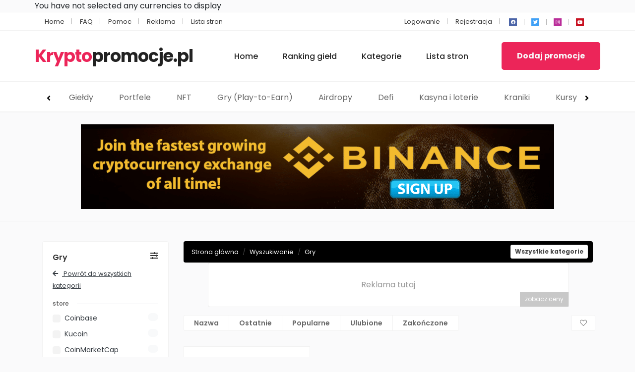

--- FILE ---
content_type: text/html; charset=UTF-8
request_url: https://kryptopromocje.pl/kategorie/gry-play-to-earn/
body_size: 14354
content:
<!DOCTYPE html>
<html xmlns="https://www.w3.org/1999/xhtml" lang="pl-PL"
	prefix="og: https://ogp.me/ns#" >
<!--[if lte IE 8 ]><html lang="en" class="ie ie8"><![endif]-->
<!--[if IE 9 ]><html lang="en" class="ie"><![endif]-->
<head>
    <meta charset="utf-8">
    <meta http-equiv="X-UA-Compatible" content="IE=edge">
    <meta name="viewport" content="width=device-width, initial-scale=1, shrink-to-fit=no">
    <!--[if IE]><meta http-equiv="X-UA-Compatible" content="IE=edge" /><![endif]-->
    
    
		<!-- All in One SEO 4.1.5.3 -->
		<title>Gry (Play-to-Earn) | Kryptopromocje.pl</title>
		<meta name="robots" content="max-image-preview:large" />
		<meta name="google-site-verification" content="google-site-verification=clzUdVNMdrN-1PUehD7Ph9nylRAzu9HeecRl5EAqzoU" />
		<link rel="canonical" href="https://kryptopromocje.pl/kategorie/gry-play-to-earn/" />
		<script type="application/ld+json" class="aioseo-schema">
			{"@context":"https:\/\/schema.org","@graph":[{"@type":"WebSite","@id":"https:\/\/kryptopromocje.pl\/#website","url":"https:\/\/kryptopromocje.pl\/","name":"Kryptopromocje.pl","inLanguage":"pl-PL","publisher":{"@id":"https:\/\/kryptopromocje.pl\/#organization"}},{"@type":"Organization","@id":"https:\/\/kryptopromocje.pl\/#organization","name":"Kryptopromocje.pl","url":"https:\/\/kryptopromocje.pl\/","sameAs":["https:\/\/www.facebook.com\/Kryptopromocje"]},{"@type":"BreadcrumbList","@id":"https:\/\/kryptopromocje.pl\/kategorie\/gry-play-to-earn\/#breadcrumblist","itemListElement":[{"@type":"ListItem","@id":"https:\/\/kryptopromocje.pl\/#listItem","position":1,"item":{"@type":"WebPage","@id":"https:\/\/kryptopromocje.pl\/","name":"Home","url":"https:\/\/kryptopromocje.pl\/"},"nextItem":"https:\/\/kryptopromocje.pl\/kategorie\/gry-play-to-earn\/#listItem"},{"@type":"ListItem","@id":"https:\/\/kryptopromocje.pl\/kategorie\/gry-play-to-earn\/#listItem","position":2,"item":{"@type":"WebPage","@id":"https:\/\/kryptopromocje.pl\/kategorie\/gry-play-to-earn\/","name":"Gry (Play-to-Earn)","url":"https:\/\/kryptopromocje.pl\/kategorie\/gry-play-to-earn\/"},"previousItem":"https:\/\/kryptopromocje.pl\/#listItem"}]},{"@type":"CollectionPage","@id":"https:\/\/kryptopromocje.pl\/kategorie\/gry-play-to-earn\/#collectionpage","url":"https:\/\/kryptopromocje.pl\/kategorie\/gry-play-to-earn\/","name":"Gry (Play-to-Earn) | Kryptopromocje.pl","inLanguage":"pl-PL","isPartOf":{"@id":"https:\/\/kryptopromocje.pl\/#website"},"breadcrumb":{"@id":"https:\/\/kryptopromocje.pl\/kategorie\/gry-play-to-earn\/#breadcrumblist"}}]}
		</script>
		<!-- All in One SEO -->

		<!-- This site uses the Google Analytics by MonsterInsights plugin v8.10.0 - Using Analytics tracking - https://www.monsterinsights.com/ -->
		<!-- Note: MonsterInsights is not currently configured on this site. The site owner needs to authenticate with Google Analytics in the MonsterInsights settings panel. -->
					<!-- No UA code set -->
				<!-- / Google Analytics by MonsterInsights -->
		<link rel='stylesheet' id='litespeed-cache-dummy-css'  href='https://kryptopromocje.pl/wp-content/plugins/litespeed-cache/assets/css/litespeed-dummy.css?ver=5.8.2' type='text/css' media='all' />
<link data-optimized="1" rel='stylesheet' id='premiumpress1-css'  href='https://kryptopromocje.pl/wp-content/litespeed/css/e2a252012ca3629ae8ff0d6c5fd065ee.css?ver=065ee' type='text/css' media='all' />
<link data-optimized="1" rel='stylesheet' id='premiumpress2-css'  href='https://kryptopromocje.pl/wp-content/litespeed/css/b3cc4a0c17d1441c391915e29822f080.css?ver=2f080' type='text/css' media='all' />
<link data-optimized="1" rel='stylesheet' id='premiumpress3-css'  href='https://kryptopromocje.pl/wp-content/litespeed/css/2aded766aab228aa84c9ac36530be560.css?ver=be560' type='text/css' media='all' />
<link data-optimized="1" rel='stylesheet' id='premiumpress4-css'  href='https://kryptopromocje.pl/wp-content/litespeed/css/47b9c637bb1f3276fd654e3cd5937115.css?ver=37115' type='text/css' media='all' />
<link data-optimized="1" rel='stylesheet' id='premiumpress5-css'  href='https://kryptopromocje.pl/wp-content/litespeed/css/867bbd14571b7f9a8c7295372af6b3b3.css?ver=6b3b3' type='text/css' media='all' />
<link data-optimized="1" rel='stylesheet' id='premiumpress6-css'  href='https://kryptopromocje.pl/wp-content/litespeed/css/a63550400a605a3ddf7de1cb3360c1fe.css?ver=0c1fe' type='text/css' media='all' />
<link data-optimized="1" rel='stylesheet' id='premiumpress7-css'  href='https://kryptopromocje.pl/wp-content/litespeed/css/94e29cd5befb70fffd7d0195d7451df8.css?ver=51df8' type='text/css' media='all' />
<link data-optimized="1" rel='stylesheet' id='wp-block-library-css'  href='https://kryptopromocje.pl/wp-content/litespeed/css/90aa93120f7b57b7fed7b5a75d26c7fa.css?ver=1503d' type='text/css' media='all' />
<script src="https://kryptopromocje.pl/wp-includes/js/jquery/jquery.min.js?ver=3.6.0" id="jquery-core-js"></script>
<script src="https://premiumpress1067.b-cdn.net/js/js.bootstrap.js?ver=10.7.2" id="premiumpress1-js"></script>
<script src="https://premiumpress1067.b-cdn.net/js/js.plugins.js?ver=10.7.2" id="premiumpress2-js"></script>
<script src="https://premiumpress1067.b-cdn.net/js/js.plugins-popups.js?ver=10.7.2" id="premiumpress3-js"></script>
<script src="https://premiumpress1067.b-cdn.net/js/js.plugins-typeahead.js?ver=10.7.2" id="premiumpress4-js"></script>
<script src="https://premiumpress1067.b-cdn.net/js/js.plugins-rating.js?ver=10.7.2" id="premiumpress5-js"></script>
<script src="https://premiumpress1067.b-cdn.net/js/js.plugins-currency.js?ver=10.7.2" id="premiumpress6-js"></script>
<script src="https://premiumpress1067.b-cdn.net/js/js.plugins-countdown.js?ver=10.7.2" id="premiumpress7-js"></script>
<script src="https://premiumpress1067.b-cdn.net/js/js.custom.js?ver=10.7.2" id="premiumpress8-js"></script>
<script src="https://premiumpress1067.b-cdn.net/js/js.search.js?ver=10.7.2" id="premiumpress9-js"></script>
    
    <style>.bg-primary,.bg-primary:hover,.bg-primary:focus,a.bg-primary:focus,a.bg-primary:hover,button.bg-primary:focus,button.bg-primary:hover,.badge-primary{background:#000000!important}.btn-primary,.btn-primary:hover{color:#fff;background-color:#000000!important;border-color:#000000!important}.text-primary,.filters_col .distance span{color:#000000!important}.btn-outline-primary{color:#000000!important;border-color:#000000!important}.btn-outline-primary:hover{background:none!important}.text-primary a{color:#000000!important}.bg-secondary,.bg-secondary:hover,.bg-secondary:focus,a.bg-secondary:focus,a.bg-secondary:hover,button.bg-secondary:focus,button.bg-secondary:hover,.irs-bar{background-color:#EC2559!important}.btn-secondary,.btn-secondary:hover,.btn-secondary:focus{color:#fff;background-color:#EC2559!important;border-color:#EC2559!important}.text-secondary{color:#EC2559!important}.text-secondary a{color:#EC2559!important}.btn-outline-secondary{color:#EC2559!important;border-color:#EC2559!important}.btn-outline-secondary:hover{background:none!important}.custom-control-input:checked~.custom-control-label::before,.filter_sortby a.active{color:#fff;border-color:#EC2559!important;background-color:#EC2559!important}@media (max-width:800px){body:not(.theme-vt).single .ppt-tabs-listing{display:inline!important}}</style>	<meta name="mylead-verification" content="737b7368274175468876c4f81dc2a68f">
	<meta name="google-adsense-account" content="ca-pub-8526238671350461">
	<script async src="https://pagead2.googlesyndication.com/pagead/js/adsbygoogle.js?client=ca-pub-8526238671350461"
     crossorigin="anonymous"></script>

</head>
<body class="archive tax-listing term-gry-play-to-earn term-143 body-hide-footer search theme-cp innerpage elementor-default elementor-kit-53">

<div id="wrapper" >

<div id="sidebar-wrapper" style="display:none;"></div>

<main id="page-content-wrapper" class="with-mobilemenu">

		<div data-elementor-type="page" data-elementor-id="124" class="elementor elementor-124" data-elementor-settings="[]">
							<div class="elementor-section-wrap">
							<section class="elementor-section elementor-top-section elementor-element elementor-element-a3b25ca elementor-section-boxed elementor-section-height-default elementor-section-height-default" data-id="a3b25ca" data-element_type="section">
						<div class="elementor-container elementor-column-gap-default">
					<div class="elementor-column elementor-col-100 elementor-top-column elementor-element elementor-element-d71ac41" data-id="d71ac41" data-element_type="column">
			<div class="elementor-widget-wrap elementor-element-populated">
								<div class="elementor-element elementor-element-f521937 elementor-widget__width-inherit elementor-widget elementor-widget-shortcode" data-id="f521937" data-element_type="widget" data-widget_type="shortcode.default">
				<div class="elementor-widget-container">
					<div class="elementor-shortcode">You have not selected any currencies to display<!-- Cryptocurrency Widget ID: 169 !--></div>
				</div>
				</div>
					</div>
		</div>
							</div>
		</section>
				<section class="elementor-section elementor-top-section elementor-element elementor-element-128b2f15 elementor-section-full_width elementor-section-height-default elementor-section-height-default" data-id="128b2f15" data-element_type="section">
						<div class="elementor-container elementor-column-gap-default">
					<div class="elementor-column elementor-col-100 elementor-inner-column elementor-element elementor-element-11328152" data-id="11328152" data-element_type="column">
			<div class="elementor-widget-wrap elementor-element-populated">
								<div class="elementor-element elementor-element-7d8cfbda elementor-widget elementor-widget-new-hero" data-id="7d8cfbda" data-element_type="widget" data-widget_type="new-hero.default">
				<div class="elementor-widget-container">
			<style>.bg-primary,.bg-primary:hover,.bg-primary:focus,a.bg-primary:focus,a.bg-primary:hover,button.bg-primary:focus,button.bg-primary:hover,.badge-primary{background:#000000!important}.btn-primary,.btn-primary:hover{color:#fff;background-color:#000000!important;border-color:#000000!important}.text-primary,.filters_col .distance span{color:#000000!important}.btn-outline-primary{color:#000000!important;border-color:#000000!important}.btn-outline-primary:hover{background:none!important}.text-primary a{color:#000000!important}.bg-secondary,.bg-secondary:hover,.bg-secondary:focus,a.bg-secondary:focus,a.bg-secondary:hover,button.bg-secondary:focus,button.bg-secondary:hover,.irs-bar{background-color:#EC2559!important}.btn-secondary,.btn-secondary:hover,.btn-secondary:focus{color:#fff;background-color:#EC2559!important;border-color:#EC2559!important}.text-secondary{color:#EC2559!important}.text-secondary a{color:#EC2559!important}.btn-outline-secondary{color:#EC2559!important;border-color:#EC2559!important}.btn-outline-secondary:hover{background:none!important}.custom-control-input:checked~.custom-control-label::before,.filter_sortby a.active{color:#fff;border-color:#EC2559!important;background-color:#EC2559!important}@media (max-width:800px){body:not(.theme-vt).single .ppt-tabs-listing{display:inline!important}}.bg-primary,.bg-primary:hover,.bg-primary:focus,a.bg-primary:focus,a.bg-primary:hover,button.bg-primary:focus,button.bg-primary:hover,.badge-primary{background:#000000!important}.btn-primary,.btn-primary:hover{color:#fff;background-color:#000000!important;border-color:#000000!important}.text-primary,.filters_col .distance span{color:#000000!important}.btn-outline-primary{color:#000000!important;border-color:#000000!important}.btn-outline-primary:hover{background:none!important}.text-primary a{color:#000000!important}.bg-secondary,.bg-secondary:hover,.bg-secondary:focus,a.bg-secondary:focus,a.bg-secondary:hover,button.bg-secondary:focus,button.bg-secondary:hover,.irs-bar{background-color:#EC2559!important}.btn-secondary,.btn-secondary:hover,.btn-secondary:focus{color:#fff;background-color:#EC2559!important;border-color:#EC2559!important}.text-secondary{color:#EC2559!important}.text-secondary a{color:#EC2559!important}.btn-outline-secondary{color:#EC2559!important;border-color:#EC2559!important}.btn-outline-secondary:hover{background:none!important}.custom-control-input:checked~.custom-control-label::before,.filter_sortby a.active{color:#fff;border-color:#EC2559!important;background-color:#EC2559!important}</style><style>.elementor_mainmenu .nav-item a{text-transform:unset!important;text-decoration:unset!important;font-size:unset!important}#main-category-wrap #navMenu{position:relative}#main-category-wrap #navMenu #navMenu-wrapper{overflow:hidden;height:60px}#main-category-wrap #navMenu #navMenu-wrapper.addon{padding:0 30px}#main-category-wrap #cat-items{margin:0;padding:0;list-style:none;white-space:nowrap;overflow-x:hidden;-webkit-overflow-scrolling:touch}#main-category-wrap #navMenu ul li{display:inline-block;margin:20px 24px}#main-category-wrap #navMenu ul li a{color:#666}#main-category-wrap #navMenu ul li a:hover{color:#000;font-weight:600}#main-category-wrap .navMenu-paddle-left,#main-category-wrap .navMenu-paddle-right{cursor:pointer;border:none;position:absolute;top:20px;background-color:#fff0;width:25px;height:25px;margin-left:auto;margin-right:auto}#main-category-wrap .slick-prev,.navMenu-paddle-left{left:0}#main-category-wrap .slick-next,.navMenu-paddle-right{right:0}.bg-dark #main-category-wrap #navMenu ul li a,.bg-dark #main-category-wrap .navMenu-paddles button{color:#fff}.bg-light #main-category-wrap #navMenu ul li a,.bg-light #main-category-wrap .navMenu-paddles button{color:#333}</style>
<header class="elementor_header header18 logo-lg bg-white border-top border-bottom">
   
<nav class="elementor_topmenu d-none d-md-block bg-white text-dark border-bottom text-light">
  <div class="container"> 
  
    <div class="row">
      <div class="col-md-6 pr-0"> <ul id="menu-top-links-en_us" class="clearfix mb-0 seperator list-inline mb-0"><li itemscope="itemscope" itemtype="https://www.schema.org/SiteNavigationElement" id="list-inline-item-84" class="list-inline-item list-inline-item-type-custom list-inline-item-object-custom list-inline-item-home list-inline-item-84 nav-item"><a title="Home" href="https://kryptopromocje.pl/" class="nav-link">Home</a></li>
<li itemscope="itemscope" itemtype="https://www.schema.org/SiteNavigationElement" id="list-inline-item-85" class="list-inline-item list-inline-item-type-post_type list-inline-item-object-page list-inline-item-85 nav-item"><a title="FAQ" href="https://kryptopromocje.pl/faq/" class="nav-link">FAQ</a></li>
<li itemscope="itemscope" itemtype="https://www.schema.org/SiteNavigationElement" id="list-inline-item-86" class="list-inline-item list-inline-item-type-post_type list-inline-item-object-page list-inline-item-86 nav-item"><a title="Pomoc" href="https://kryptopromocje.pl/pomoc/" class="nav-link">Pomoc</a></li>
<li itemscope="itemscope" itemtype="https://www.schema.org/SiteNavigationElement" id="list-inline-item-413" class="list-inline-item list-inline-item-type-post_type list-inline-item-object-page list-inline-item-413 nav-item"><a title="Reklama" href="https://kryptopromocje.pl/reklama/" class="nav-link">Reklama</a></li>
<li itemscope="itemscope" itemtype="https://www.schema.org/SiteNavigationElement" id="list-inline-item-87" class="list-inline-item list-inline-item-type-post_type list-inline-item-object-page list-inline-item-87 nav-item"><a title="Lista stron" href="https://kryptopromocje.pl/lista-stron/" class="nav-link">Lista stron</a></li>
</ul> </div>
      <div class="col d-none d-md-block">
        <ul class="list-inline p-0 mb-0 float-right seperator">
        
               
           
                    <li class="list-inline-item">
          <a href="javascript:void(0);" onclick="processLogin();"> Logowanie</a>         
           </li>
                     <li class="list-inline-item">
          <a href="https://kryptopromocje.pl/wp-login.php?action=register"> Rejestracja</a>         
           </li>
                      
                    
          
                    <li class="list-inline-item px-0">
          
          <div class="ppt-icons-social  _style2 size-xs ">
                <ul>
               
                                 <li class="facebook">
                 <a href="#" title="facebook" class="icon-facebook" rel="nofollow" target="_blank">
                 
                 <i class="fab fa-facebook"></i>
                 
                                  
                 </a></li>
                                 <li class="twitter">
                 <a href="#" title="twitter" class="icon-twitter" rel="nofollow" target="_blank">
                 
                 <i class="fab fa-twitter"></i>
                 
                                  
                 </a></li>
                                 <li class="instagram">
                 <a href="#" title="instagram" class="icon-instagram" rel="nofollow" target="_blank">
                 
                 <i class="fab fa-instagram"></i>
                 
                                  
                 </a></li>
                                 <li class="youtube">
                 <a href="#" title="youtube" class="icon-youtube" rel="nofollow" target="_blank">
                 
                 <i class="fab fa-youtube"></i>
                 
                                  
                 </a></li>
                                </ul> 
                </div>
                           
          </li>
        </ul>
      </div>
    </div>
  </div>
</nav>
  <nav class="elementor_mainmenu navbar navbar-light navbar-expand-lg">
    <div class="container px-0">
    
    <a class="navbar-brand" href="https://kryptopromocje.pl">
	 <div class='textlogo navbar-brand-light'><span class='text-secondary font-weight-bold'>Krypto</span>promocje.pl</div>	 <div class='textlogo navbar-brand-dark'><span class='text-secondary font-weight-bold'>Krypto</span>promocje.pl</div>     </a>
     
      <div class="collapse navbar-collapse main-menu justify-content-end" id="header1_buttonmenubar">
	  <ul id="menu-main-navigation-en" class="navbar-nav"><li itemscope="itemscope" itemtype="https://www.schema.org/SiteNavigationElement" id="menu-item-64" class="menu-item menu-item-type-custom menu-item-object-custom menu-item-home menu-item-64 nav-item"><a title="Home" href="https://kryptopromocje.pl/" class="nav-link">Home</a></li>
<li itemscope="itemscope" itemtype="https://www.schema.org/SiteNavigationElement" id="menu-item-616" class="menu-item menu-item-type-post_type menu-item-object-page menu-item-616 nav-item"><a title="Ranking giełd" href="https://kryptopromocje.pl/ranking-gield-kryptowalut/" class="nav-link">Ranking giełd</a></li>
<li itemscope="itemscope" itemtype="https://www.schema.org/SiteNavigationElement" id="menu-item-67" class="menu-item menu-item-type-post_type menu-item-object-page menu-item-67 nav-item"><a title="Kategorie" href="https://kryptopromocje.pl/kategorie/" class="nav-link">Kategorie</a></li>
<li itemscope="itemscope" itemtype="https://www.schema.org/SiteNavigationElement" id="menu-item-412" class="menu-item menu-item-type-post_type menu-item-object-page menu-item-412 nav-item"><a title="Lista stron" href="https://kryptopromocje.pl/lista-stron/" class="nav-link">Lista stron</a></li>
</ul>      </div>
      
	        <div class="align-items-center">
        
<ul class="list-inline mb-0 small-list">
  <li class="list-inline-item ">
    <button class="navbar-toggler menu-toggle tm border-0"><span class="fal fa-bars">&nbsp;</span></button>
  </li>
  <li class="list-inline-item hide-mobile mr-0 pr-0">
    	<a href="https://kryptopromocje.pl/dodaj-promocje/" class="btn btn-ppt font-weight-bold font- btn-lg btn-secondary text-light mt-0  ">

        
	<span data-elementor-setting-key="btn_txt" 
            data-elementor-inline-editing-toolbar="none" 
            class="elementor-inline-editing">Dodaj promocje</span>
   
    
    </a>
      </li>
</ul>
      </div>
            
    </div>
  </nav>
  
<div class=" border-top hide-mobile">

<div class="container px-0">

<div id="main-category-wrap">
    <div id="navMenu">
      <div id="navMenu-wrapper">
        <ul id="cat-items">
          <div id="menuSelector"></div>	<li class="cat-item cat-item-140"><a href="https://kryptopromocje.pl/kategorie/gieldy/">Giełdy</a>
</li>
	<li class="cat-item cat-item-141"><a href="https://kryptopromocje.pl/kategorie/portfele/">Portfele</a>
</li>
	<li class="cat-item cat-item-142"><a href="https://kryptopromocje.pl/kategorie/nft/">NFT</a>
</li>
	<li class="cat-item cat-item-143 current-cat"><a aria-current="page" href="https://kryptopromocje.pl/kategorie/gry-play-to-earn/">Gry (Play-to-Earn)</a>
</li>
	<li class="cat-item cat-item-144"><a href="https://kryptopromocje.pl/kategorie/airdropy/">Airdropy</a>
</li>
	<li class="cat-item cat-item-145"><a href="https://kryptopromocje.pl/kategorie/defi/">Defi</a>
</li>
	<li class="cat-item cat-item-146"><a href="https://kryptopromocje.pl/kategorie/kasyna-i-loterie/">Kasyna i loterie</a>
</li>
	<li class="cat-item cat-item-147"><a href="https://kryptopromocje.pl/kategorie/kraniki/">Kraniki</a>
</li>
	<li class="cat-item cat-item-148"><a href="https://kryptopromocje.pl/kategorie/kursy-i-szkolenia/">Kursy i szkolenia</a>
</li>
	<li class="cat-item cat-item-149"><a href="https://kryptopromocje.pl/kategorie/uslugi/">Usługi</a>
</li>
	<li class="cat-item cat-item-176"><a href="https://kryptopromocje.pl/kategorie/serwisy/">Serwisy</a>
</li>
	<li class="cat-item cat-item-177"><a href="https://kryptopromocje.pl/kategorie/inne/">Inne</a>
</li>
</ul>
        <div class="navMenu-paddles">
          <button class="navMenu-paddle-left i fa fa-angle-left"> </button>
          <button class="navMenu-paddle-right fa fa-angle-right"> </button>
        </div>
      </div>
    </div>
</div>

</div>

</div>
  
  
</header>

<script>
jQuery(function() {
  var items = jQuery('#cat-items').width(); 
  
  jQuery('#main-category-wrap').addClass('container py-0');
  
   if( jQuery("#cat-items li").length > 5){
   
   jQuery('#navMenu-wrapper').addClass('addon');
  
  }else{
  jQuery('.navMenu-paddles').hide();
  }
  
  var itemSelected = document.getElementsByClassName('cat-item');
  navPointerScroll(jQuery(itemSelected));
  
  jQuery("#cat-items").scrollLeft(200).delay(200).animate({
    scrollLeft: "-=200"
  }, 2000, "easeOutQuad");
 
	jQuery('.navMenu-paddle-right').click(function () {
		jQuery("#cat-items").animate({
			scrollLeft: '+='+items
		});
	});
	jQuery('.navMenu-paddle-left').click(function () {
		jQuery( "#cat-items" ).animate({
			scrollLeft: "-="+items
		});
	});

  if(!/Android|webOS|iPhone|iPad|iPod|BlackBerry|IEMobile|Opera Mini/i.test(navigator.userAgent) ) {
    var scrolling = false;

    jQuery(".navMenu-paddle-right").bind("mouseover", function(event) {
        scrolling = true;
        scrollContent("right");
    }).bind("mouseout", function(event) {
        scrolling = false;
    });

    jQuery(".navMenu-paddle-left").bind("mouseover", function(event) {
        scrolling = true;
        scrollContent("left");
    }).bind("mouseout", function(event) {
        scrolling = false;
    });

    function scrollContent(direction) {
        var amount = (direction === "left" ? "-=3px" : "+=3px");
        jQuery("#cat-items").animate({
            scrollLeft: amount
        }, 1, function() {
            if (scrolling) {
                scrollContent(direction);
            }
        });
    }
  }
  
  

});

function navPointerScroll(ele) {

	var parentScroll = jQuery("#cat-items").scrollLeft();
	var offset = (jQuery(ele).offset().left - jQuery('#cat-items').offset().left);
	var totalelement = offset + jQuery(ele).outerWidth()/2;

	var rt = ((jQuery(ele).offset().left) - (jQuery('#navMenu-wrapper').offset().left) + (jQuery(ele).outerWidth())/2);
	jQuery('#menuSelector').animate({
		left: totalelement + parentScroll
	})
}
</script>

		</div>
				</div>
					</div>
		</div>
							</div>
		</section>
						</div>
					</div>
		                            <div class="py-4 text-center border-top border-bottom">
                            <div class='sellspace-live'><a href="https://kryptopromocje.pl/outbanner/133/">
					<img src="https://kryptopromocje.pl/wp-content/uploads/binance-banner.png" alt="banner" class="sellspace img-fluid" />
					</a></div>                            </div>
                                

<section class="section-40">

  <div class="container">
  
    <div class="row">
     
            
      <div class="col-md-12 col-lg-3" id="filters-extra">
      
        

<div class="filters_col filters_sidebar rounded ppt-forms">

    
   <div class="filter-top mb-2">
 Gry <i class="fa fa-sliders-h float-right"></i> </div>
  
<div class="clearfix"></div>

  
<div class="mb-2"> <a href="https://kryptopromocje.pl/?s=" class="text-dark small"><u> <i class="fa fa-arrow-left mr-2"></i> Powrót do wszystkich kategorii</u></a> </div>

<div class="card card-filter">
  <div class="card-body"> <a href="javascript:void(0)" onclick="jQuery('#collapse_tax-store').toggle();">
   
<div class="block-header">
<h5 class="block-header__title">store</h5>
<div class="block-header__divider"></div> 
</div>   
    
    
    </a>
    <div class="filter-content collapse" id="collapse_tax-store">
      <div class="filter_maxheight max_height_store" style="max-height:160px; overflow:hidden;">
                          
         
        <label class="custom-control custom-checkbox f-store-150">
        <input type="checkbox"  


value="150" name="catid[]" class="custom-control-input customfilter" data-type="checkbox" onclick="_filter_update()" data-key="taxonomy" data-value="store-150">
        <div class="custom-control-label addcount" data-countkey="store-150">
         
         
                   <a href="https://kryptopromocje.pl/strona/coinbase/" class="text-dark">
   		          
          Coinbase                 </a>
                  
        </div>
        </label>
                  
         
        <label class="custom-control custom-checkbox f-store-166">
        <input type="checkbox"  


value="166" name="catid[]" class="custom-control-input customfilter" data-type="checkbox" onclick="_filter_update()" data-key="taxonomy" data-value="store-166">
        <div class="custom-control-label addcount" data-countkey="store-166">
         
         
                   <a href="https://kryptopromocje.pl/strona/kucoin/" class="text-dark">
   		          
          Kucoin                 </a>
                  
        </div>
        </label>
                  
         
        <label class="custom-control custom-checkbox f-store-173">
        <input type="checkbox"  


value="173" name="catid[]" class="custom-control-input customfilter" data-type="checkbox" onclick="_filter_update()" data-key="taxonomy" data-value="store-173">
        <div class="custom-control-label addcount" data-countkey="store-173">
         
         
                   <a href="https://kryptopromocje.pl/strona/coinmarketcap/" class="text-dark">
   		          
          CoinMarketCap                 </a>
                  
        </div>
        </label>
                  
         
        <label class="custom-control custom-checkbox f-store-178">
        <input type="checkbox"  


value="178" name="catid[]" class="custom-control-input customfilter" data-type="checkbox" onclick="_filter_update()" data-key="taxonomy" data-value="store-178">
        <div class="custom-control-label addcount" data-countkey="store-178">
         
         
                   <a href="https://kryptopromocje.pl/strona/bybit/" class="text-dark">
   		          
          Bybit                 </a>
                  
        </div>
        </label>
                  
         
        <label class="custom-control custom-checkbox f-store-182">
        <input type="checkbox"  


value="182" name="catid[]" class="custom-control-input customfilter" data-type="checkbox" onclick="_filter_update()" data-key="taxonomy" data-value="store-182">
        <div class="custom-control-label addcount" data-countkey="store-182">
         
         
                   <a href="https://kryptopromocje.pl/strona/ledger/" class="text-dark">
   		          
          Ledger                 </a>
                  
        </div>
        </label>
                  
         
        <label class="custom-control custom-checkbox f-store-189">
        <input type="checkbox"  


value="189" name="catid[]" class="custom-control-input customfilter" data-type="checkbox" onclick="_filter_update()" data-key="taxonomy" data-value="store-189">
        <div class="custom-control-label addcount" data-countkey="store-189">
         
         
                   <a href="https://kryptopromocje.pl/strona/cointiply/" class="text-dark">
   		          
          Cointiply                 </a>
                  
        </div>
        </label>
                  
         
        <label class="custom-control custom-checkbox f-store-193">
        <input type="checkbox"  


value="193" name="catid[]" class="custom-control-input customfilter" data-type="checkbox" onclick="_filter_update()" data-key="taxonomy" data-value="store-193">
        <div class="custom-control-label addcount" data-countkey="store-193">
         
         
                   <a href="https://kryptopromocje.pl/strona/binance/" class="text-dark">
   		          
          Binance                 </a>
                  
        </div>
        </label>
                  
         
        <label class="custom-control custom-checkbox f-store-199">
        <input type="checkbox"  


value="199" name="catid[]" class="custom-control-input customfilter" data-type="checkbox" onclick="_filter_update()" data-key="taxonomy" data-value="store-199">
        <div class="custom-control-label addcount" data-countkey="store-199">
         
         
                   <a href="https://kryptopromocje.pl/strona/stormgain/" class="text-dark">
   		          
          Stormgain                 </a>
                  
        </div>
        </label>
                  
         
        <label class="custom-control custom-checkbox f-store-205">
        <input type="checkbox"  


value="205" name="catid[]" class="custom-control-input customfilter" data-type="checkbox" onclick="_filter_update()" data-key="taxonomy" data-value="store-205">
        <div class="custom-control-label addcount" data-countkey="store-205">
         
         
                   <a href="https://kryptopromocje.pl/strona/crypto-com/" class="text-dark">
   		          
          Crypto.com                 </a>
                  
        </div>
        </label>
                  
         
        <label class="custom-control custom-checkbox f-store-208">
        <input type="checkbox"  


value="208" name="catid[]" class="custom-control-input customfilter" data-type="checkbox" onclick="_filter_update()" data-key="taxonomy" data-value="store-208">
        <div class="custom-control-label addcount" data-countkey="store-208">
         
         
                   <a href="https://kryptopromocje.pl/strona/splinterlands/" class="text-dark">
   		          
          Splinterlands                 </a>
                  
        </div>
        </label>
                  
         
        <label class="custom-control custom-checkbox f-store-213">
        <input type="checkbox"  


value="213" name="catid[]" class="custom-control-input customfilter" data-type="checkbox" onclick="_filter_update()" data-key="taxonomy" data-value="store-213">
        <div class="custom-control-label addcount" data-countkey="store-213">
         
         
                   <a href="https://kryptopromocje.pl/strona/enjin-wallet/" class="text-dark">
   		          
          Enjin Wallet                 </a>
                  
        </div>
        </label>
                  
         
        <label class="custom-control custom-checkbox f-store-218">
        <input type="checkbox"  


value="218" name="catid[]" class="custom-control-input customfilter" data-type="checkbox" onclick="_filter_update()" data-key="taxonomy" data-value="store-218">
        <div class="custom-control-label addcount" data-countkey="store-218">
         
         
                   <a href="https://kryptopromocje.pl/strona/betfury-io/" class="text-dark">
   		          
          BetFury.io                 </a>
                  
        </div>
        </label>
                  
         
        <label class="custom-control custom-checkbox f-store-253">
        <input type="checkbox"  


value="253" name="catid[]" class="custom-control-input customfilter" data-type="checkbox" onclick="_filter_update()" data-key="taxonomy" data-value="store-253">
        <div class="custom-control-label addcount" data-countkey="store-253">
         
         
                   <a href="https://kryptopromocje.pl/strona/coinmerce-io/" class="text-dark">
   		          
          Coinmerce.io                 </a>
                  
        </div>
        </label>
                  
         
        <label class="custom-control custom-checkbox f-store-254">
        <input type="checkbox"  


value="254" name="catid[]" class="custom-control-input customfilter" data-type="checkbox" onclick="_filter_update()" data-key="taxonomy" data-value="store-254">
        <div class="custom-control-label addcount" data-countkey="store-254">
         
         
                   <a href="https://kryptopromocje.pl/strona/zondacrypto/" class="text-dark">
   		          
          Zondacrypto                 </a>
                  
        </div>
        </label>
                  
         
        <label class="custom-control custom-checkbox f-store-266">
        <input type="checkbox"  


value="266" name="catid[]" class="custom-control-input customfilter" data-type="checkbox" onclick="_filter_update()" data-key="taxonomy" data-value="store-266">
        <div class="custom-control-label addcount" data-countkey="store-266">
         
         
                   <a href="https://kryptopromocje.pl/strona/revolut/" class="text-dark">
   		          
          Revolut                 </a>
                  
        </div>
        </label>
                      </div>
            <div class="mt-3">
              
        <a href="https://kryptopromocje.pl/lista-stron/" class="text-primary"><u><span class="small showmoreless">Pokaż więcej</span></u></a>
        
		      </div>
          </div>
  </div>
</div>
<script>

function SetMaxHeightstore(div){
	
	if(jQuery('.store_hset').length > 0){
	
		jQuery('.max_height_store').removeClass('store_hset');
		
		 jQuery(div).css('max-height', '180px'); 
		 
		 jQuery('#collapse_tax-store .showmoreless').html("Pokaż więcej");
	
	}else{	
	
		jQuery('.max_height_store').addClass('store_hset');
		
		jQuery(div).css('max-height', '100%');  
		
		jQuery('#collapse_tax-store .showmoreless').html("pokaż mniej");
	}
 

}
</script>

<div class="card card-filter">
  <div class="card-body">
  
  <a href="javascript:void(0)" onclick="jQuery('#collapse_keyword').toggle();">
     
<div class="block-header">
<h5 class="block-header__title">Słowo kluczowe</h5>
<div class="block-header__divider"></div> 
</div> 
    
    
    </a>
    <div class="filter-content collapse" id="collapse_keyword">
      <div class="position-relative">
        <input type="text" class="form-control customfilter typeahead" name="keyword" id="keyword" data-type="text" onchange="_filter_update()"  data-key="keyword" autocomplete="off"  placeholder="Słowo kluczowe.." value="">
       	        <button class="btn iconbit" type="button" onclick="_filter_update()" ><i class="fal fa-search"></i></button>
              </div>
    </div>
  </div>
</div>
<div class="card card-filter hide-mobile">
  <div class="card-body"> <a href="#" data-toggle="collapse" data-target="#collapse_showonly" aria-expanded="true">
    
<div class="block-header">
<h5 class="block-header__title">Zobacz tylko</h5>
<div class="block-header__divider"></div> 
</div>   
   
   
    </a>
    <div class="filter-content collapse" id="collapse_showonly">
    
    
    
            
      
            
      <label class="custom-control custom-checkbox">
      <input type="checkbox"  class="custom-control-input customfilter"  data-type="checkbox" data-key="featured" data-value="1" onclick="_filter_update()">
      <span class="custom-control-label"></span> 
	  
	  
	     
      Wyróżnione           
      </label>
      
            
      
           <label class="custom-control custom-checkbox">
      <input type="checkbox"  class="custom-control-input customfilter"  data-type="checkbox" data-key="sponsored" data-value="1" onclick="_filter_update()">
      <span class="custom-control-label"></span> 
	  
	  Polecamy     
      </label>
            


      




<label class="custom-control custom-checkbox">
      <input type="checkbox" class="custom-control-input customfilter" data-type="checkbox"   data-key="verified" data-value="1" onclick="_filter_update()" onChange="addnewfilter('1','verified');">
      <span class="custom-control-label"></span> Zweryfikowany </label>



      
      
  


    
      
      
      
	   
    </div>
  </div>
</div>

<div id="savedsearcheshere"></div>

<script> 
	jQuery(document).ready(function(){ 
		savesearch_get();
	});
</script>




</div><!-- end sidebar -->



<div class="hide-mobile">
<div class="blank-widget"><form role="search" method="get" action="https://kryptopromocje.pl/" class="wp-block-search__button-outside wp-block-search__text-button wp-block-search"><label for="wp-block-search__input-1" class="wp-block-search__label">Szukaj</label><div class="wp-block-search__inside-wrapper"><input type="search" id="wp-block-search__input-1" class="wp-block-search__input" name="s" value="" placeholder=""  required /><button type="submit" class="wp-block-search__button ">Szukaj</button></div></form></div><div class="blank-widget"><div class="wp-block-group"><div class="wp-block-group__inner-container"><h2>Ostatnie wpisy</h2><ul class="wp-block-latest-posts__list wp-block-latest-posts"></ul></div></div></div><div class="blank-widget"><div class="wp-block-group"><div class="wp-block-group__inner-container"><h2>Najnowsze komentarze</h2><div class="no-comments wp-block-latest-comments">Brak komentarzy do wyświetlenia.</div></div></div></div></div><!-- end hide mobile -->        
      </div>
      
       
      
      <div class="col-md-12 col-lg-9">
      
        <div class="row px-0">  
          
          <div class="col-12"> 
            
            
<input type="hidden" name="taxonomy"  class="customfilter" data-type="text" data-key="taxonomy" value="listing-143" >


 
<div class="position-relative breadcrumbar">
<nav aria-label="breadcrumb " class="first d-md-flex ">

  
    <a href="https://kryptopromocje.pl/kategorie/" class="btn btn-sm btn-system position-absolute hide-mobile shadow-sm font-weight-bold" style="top:7px; right:10px;"> Wszystkie kategorie </a>
    
     
    
    
	<ol class="ppt-category-nav breadcrumb bg-primary link-light small first-1 mb-4 w-100">
    
    <li class="breadcrumb-item"><a class="text-dark" href="https://kryptopromocje.pl"><span>Strona główna</span></a> </li>
 <li class="breadcrumb-item"><a class="text-dark" href="https://kryptopromocje.pl/?s="><span>Wyszukiwanie</span></a> </li>
 
   <li class="breadcrumb-item"><a class="text-dark" href="https://kryptopromocje.pl/kategorie/gry-play-to-earn/"><span>Gry</span></a> </li>
  
     
    
 </ol>
 </nav>
</div>


 
 
<script>
jQuery(document).ready(function(){ 
	
	jQuery('.f-listing-143').find('input').prop( "checked", true );
});
</script>
            
            							<div class="col-12"><div class="mb-3 mt-n4 text-center ">
							  
							  <div class='sellspace-live'><a href="https://kryptopromocje.pl/reklama/?selladd=1&amp;ad=search_top">
							<div class="sellspace_banner banner_728_90 text-center hidden-xs hidden-sm w-100 mx-auto y-middle rounded" style="max-width:728px; height:90px;">
							<div class="title">Reklama tutaj</div><div class="pricing">zobacz ceny</div></div></a></div>							  
							</div></div>
							            
                                    
           	<div class="row no-gutters filters_listing mb-4">
  <div class="col-sm-8 col-md-8 col-lg-8">
    <div class="show-mobile show-ipad mobile-filters-bar">
      <a href="#filters-extra" id="filerbuttonclick" data-toggle="collapse" class="btn btn-block btn-system btn_filt small"><span> <i class="fal fa-sliders-h mr-2"></i> Filtry</span> </a>
    </div>
    <div class="filter_sortby t1">
    
            
      <a href="javascript:void(0);" data-key="title" class=" filterby-link-title">
      <span>Nazwa<i></i></span>
      </a>
      
            
      <a href="javascript:void(0);" data-key="id" class=" filterby-link-id">
      <span>Ostatnie<i></i></span>
      </a>
      
            
      <a href="javascript:void(0);" data-key="pop" class=" filterby-link-pop">
      <span>Popularne<i></i></span>
      </a>
      
            
      <a href="javascript:void(0);" data-key="featured" class="hide-mobile filterby-link-featured">
      <span>Ulubione<i></i></span>
      </a>
      
            
      <a href="javascript:void(0);" data-key="expiry" class="hide-mobile filterby-link-expiry">
      <span>Zakończone<i></i></span>
      </a>
      
            
      <a href="javascript:void(0);" data-key="distance" class="hide-mobile filterby-link-distance">
      <span>Odległość<i></i></span>
      </a>
      
            
    </div>
    <input type="hidden" name="sort" class="customfilter" id="filter-sortby-main"  data-type="select" data-key="sortby" />
  </div>
  <div class="col-sm-4 col-md-4 col-lg-4 hide-mobile text-right">
  
        <div class="filter_sortby t2">    
      
       <a class="btn_filt px-3 hide-ipad" href="#filters-extra" data-toggle="collapse">
       <i class="fal fa-sliders-h"></i>
       </a>
     
            
      <a onclick="processLogin(1);" class="px-3 hide-mobile customer-filter-btn-myfavs"  data-toggle="tooltip" data-placement="top" title="Moje ulubione">
      <i class="fal fa-heart"></i>
      </a>
      
                 
           
        
      
      
    </div>
      </div>
</div>            
			<!-- no search results -->
<div class="bg-white p-4 py-5 text-center font-weight-bold text-muted rounded" id="noresults" style="display:none;">
 <i class="fal fa-frown fa-8x mb-4 text-light"></i>
  <div class="py-2">Nie znaleziono wyników</div>    
  <a href="https://kryptopromocje.pl/?s=" class="btn btn-primary btn-md text-light">Resetuj filtry</a>  
</div>

<!-- display sponsored results -->
<div id="ajax-sponsor-output" class="mb-2"></div>

<!-- display search results -->
<div id="ajax-search-output" class="mb-2"></div>

<!-- search navigation -->
<div id="ajax-navbar-showhide">
  <div class="d-flex justify-content-center align-items-center py-2 small text-muted letter-spacing-1  my-4 pt-3"> 
    <div class="ajax-search-pagenav pagination-md">
      <div class="text-center my-5 py-5 w-100"><i class="fa fa-spinner fa-5x fa-spin text-primary"></i></div>
    </div>
  </div>
  <div class="text-center small opacity-5 mt-n4 tiny text-uppercase"><span class="ajax-search-found">100</span> znalezione wyniki </div>
</div>

<div class="ajax-search-placeholders ajax-search-placeholders-list1" style="display:none;">
<div class="ph-item"> <div class="ph-col-4 pl-0 m-0">
                    <div class="ph-picture"></div>
                </div>

                <div>
                    <div class="ph-row mt-3">
                    <div class="ph-col-8 big"></div>
                    <div class="ph-col-4 empty"></div>
                    
                    <div class="ph-col-8 big"></div>
                    <div class="ph-col-12 empty"></div>
                    <div class="ph-col-12 empty"></div>
                        <div class="ph-col-6"></div>
                        <div class="ph-col-6 empty"></div>
                        <div class="ph-col-2"></div>
                        <div class="ph-col-10 empty"></div>
                      
                        <div class="ph-col-12"></div>
                    </div>
                </div>

            </div>
		<div class="ph-item"> <div class="ph-col-4 pl-0 m-0">
                    <div class="ph-picture"></div>
                </div>

                <div>
                    <div class="ph-row mt-3">
                    <div class="ph-col-8 big"></div>
                    <div class="ph-col-4 empty"></div>
                    
                    <div class="ph-col-8 big"></div>
                    <div class="ph-col-12 empty"></div>
                    <div class="ph-col-12 empty"></div>
                        <div class="ph-col-6"></div>
                        <div class="ph-col-6 empty"></div>
                        <div class="ph-col-2"></div>
                        <div class="ph-col-10 empty"></div>
                      
                        <div class="ph-col-12"></div>
                    </div>
                </div>

            </div>
		<div class="ph-item"> <div class="ph-col-4 pl-0 m-0">
                    <div class="ph-picture"></div>
                </div>

                <div>
                    <div class="ph-row mt-3">
                    <div class="ph-col-8 big"></div>
                    <div class="ph-col-4 empty"></div>
                    
                    <div class="ph-col-8 big"></div>
                    <div class="ph-col-12 empty"></div>
                    <div class="ph-col-12 empty"></div>
                        <div class="ph-col-6"></div>
                        <div class="ph-col-6 empty"></div>
                        <div class="ph-col-2"></div>
                        <div class="ph-col-10 empty"></div>
                      
                        <div class="ph-col-12"></div>
                    </div>
                </div>

            </div>
		<div class="ph-item"> <div class="ph-col-4 pl-0 m-0">
                    <div class="ph-picture"></div>
                </div>

                <div>
                    <div class="ph-row mt-3">
                    <div class="ph-col-8 big"></div>
                    <div class="ph-col-4 empty"></div>
                    
                    <div class="ph-col-8 big"></div>
                    <div class="ph-col-12 empty"></div>
                    <div class="ph-col-12 empty"></div>
                        <div class="ph-col-6"></div>
                        <div class="ph-col-6 empty"></div>
                        <div class="ph-col-2"></div>
                        <div class="ph-col-10 empty"></div>
                      
                        <div class="ph-col-12"></div>
                    </div>
                </div>

            </div>
		<div class="ph-item"> <div class="ph-col-4 pl-0 m-0">
                    <div class="ph-picture"></div>
                </div>

                <div>
                    <div class="ph-row mt-3">
                    <div class="ph-col-8 big"></div>
                    <div class="ph-col-4 empty"></div>
                    
                    <div class="ph-col-8 big"></div>
                    <div class="ph-col-12 empty"></div>
                    <div class="ph-col-12 empty"></div>
                        <div class="ph-col-6"></div>
                        <div class="ph-col-6 empty"></div>
                        <div class="ph-col-2"></div>
                        <div class="ph-col-10 empty"></div>
                      
                        <div class="ph-col-12"></div>
                    </div>
                </div>

            </div>
		  
</div>
<div class="ajax-search-placeholders ajax-search-placeholders-grid4a ajax-search-placeholders-grid4" style="display:nonex;">
<div class="row">
<div class="col-6 col-sm-6 col-md-6 col-lg-4">
        <div class="ph-item">
<div class="ph-picture"></div>
                        <div class="ph-col-12">
                            
                            <div class="ph-row">
                                <div class="ph-col-8 big"></div>
                            
                                <div class="ph-col-12"></div>
                            </div>
                        </div>
                     
                        <div>
                            <div class="ph-row">
                                <div class="ph-col-12"></div>
                                <div class="ph-col-2"></div>
                                <div class="ph-col-10 empty"></div>
                                <div class="ph-col-8 big"></div>
                                <div class="ph-col-4 big empty"></div>
                                <div class="ph-col-2 empty"></div>
                                <div class="ph-col-4 big empty"></div>
                            </div>
                        </div>
                    </div>		 
</div>
<div class="col-6 col-sm-6 col-md-6 col-lg-4">
        <div class="ph-item">
<div class="ph-picture"></div>
                        <div class="ph-col-12">
                            
                            <div class="ph-row">
                                <div class="ph-col-8 big"></div>
                            
                                <div class="ph-col-12"></div>
                            </div>
                        </div>
                     
                        <div>
                            <div class="ph-row">
                                <div class="ph-col-12"></div>
                                <div class="ph-col-2"></div>
                                <div class="ph-col-10 empty"></div>
                                <div class="ph-col-8 big"></div>
                                <div class="ph-col-4 big empty"></div>
                                <div class="ph-col-2 empty"></div>
                                <div class="ph-col-4 big empty"></div>
                            </div>
                        </div>
                    </div>		 
</div>
<div class="col-6 col-sm-6 col-md-6 col-lg-4">
        <div class="ph-item">
<div class="ph-picture"></div>
                        <div class="ph-col-12">
                            
                            <div class="ph-row">
                                <div class="ph-col-8 big"></div>
                            
                                <div class="ph-col-12"></div>
                            </div>
                        </div>
                     
                        <div>
                            <div class="ph-row">
                                <div class="ph-col-12"></div>
                                <div class="ph-col-2"></div>
                                <div class="ph-col-10 empty"></div>
                                <div class="ph-col-8 big"></div>
                                <div class="ph-col-4 big empty"></div>
                                <div class="ph-col-2 empty"></div>
                                <div class="ph-col-4 big empty"></div>
                            </div>
                        </div>
                    </div>		 
</div>
<div class="col-6 col-sm-6 col-md-6 col-lg-4">
        <div class="ph-item">
<div class="ph-picture"></div>
                        <div class="ph-col-12">
                            
                            <div class="ph-row">
                                <div class="ph-col-8 big"></div>
                            
                                <div class="ph-col-12"></div>
                            </div>
                        </div>
                     
                        <div>
                            <div class="ph-row">
                                <div class="ph-col-12"></div>
                                <div class="ph-col-2"></div>
                                <div class="ph-col-10 empty"></div>
                                <div class="ph-col-8 big"></div>
                                <div class="ph-col-4 big empty"></div>
                                <div class="ph-col-2 empty"></div>
                                <div class="ph-col-4 big empty"></div>
                            </div>
                        </div>
                    </div>		 
</div>
<div class="col-6 col-sm-6 col-md-6 col-lg-4">
        <div class="ph-item">
<div class="ph-picture"></div>
                        <div class="ph-col-12">
                            
                            <div class="ph-row">
                                <div class="ph-col-8 big"></div>
                            
                                <div class="ph-col-12"></div>
                            </div>
                        </div>
                     
                        <div>
                            <div class="ph-row">
                                <div class="ph-col-12"></div>
                                <div class="ph-col-2"></div>
                                <div class="ph-col-10 empty"></div>
                                <div class="ph-col-8 big"></div>
                                <div class="ph-col-4 big empty"></div>
                                <div class="ph-col-2 empty"></div>
                                <div class="ph-col-4 big empty"></div>
                            </div>
                        </div>
                    </div>		 
</div>
<div class="col-6 col-sm-6 col-md-6 col-lg-4">
        <div class="ph-item">
<div class="ph-picture"></div>
                        <div class="ph-col-12">
                            
                            <div class="ph-row">
                                <div class="ph-col-8 big"></div>
                            
                                <div class="ph-col-12"></div>
                            </div>
                        </div>
                     
                        <div>
                            <div class="ph-row">
                                <div class="ph-col-12"></div>
                                <div class="ph-col-2"></div>
                                <div class="ph-col-10 empty"></div>
                                <div class="ph-col-8 big"></div>
                                <div class="ph-col-4 big empty"></div>
                                <div class="ph-col-2 empty"></div>
                                <div class="ph-col-4 big empty"></div>
                            </div>
                        </div>
                    </div>		 
</div>
</div>
</div> 
            
                                        <div class="my-3 text-center ">
							<div class='sellspace-live'><a href="https://kryptopromocje.pl/reklama/?selladd=1&amp;ad=search_bottom">
							<div class="sellspace_banner banner_728_90 text-center hidden-xs hidden-sm w-100 mx-auto y-middle rounded" style="max-width:728px; height:90px;">
							<div class="title">Reklama tutaj</div><div class="pricing">zobacz ceny</div></div></a></div>                            </div>
                             
            
                        
          </div>
          
        </div>
        
      </div>
      
    </div>
    
  </div>
  
</section>

<textarea style="width:100%; height:100px; display:none" id="_filter_data"></textarea>
<input type="hidden" name="cardlayout" class="customfilter" id="filter-cardlayout"  data-type="select" data-key="cardlayout" value="grid4a" />
<input type="hidden" name="perpage"  class="customfilter" data-type="select" data-key="perpage" value="12">
 

<input type="hidden" id="filter-custom-favs"  name="favorites" data-type="text" data-key="favorites" value="1" >
<input type="hidden" name="taxonomy"  class="customfilter" data-type="text" data-key="taxonomy" value="listing-143" >




 


<script>

jQuery(document).ready(function(){ 

	_updateselected('no');
     
      
   <!-- hide filters button -->
   jQuery('.filter_sortby .btn_filt').hide();
   
      jQuery('.filterby-link-distance').hide();
    
      
   
     
  _filter_update();
   
   <!-- show only 5 filters from list -->
   var i = 0;
   jQuery('.filters_sidebar .filter-content').each(function () {
		if(i < 5){
		jQuery(this).addClass('show');
		i ++;
		}
		
	}); 
});
</script>
 

<section id="advertising_footer" class="bg-light border-top mobile-mb-4 mobile-pb-4">
  <div class="container">
    <div class="row">
      <div class="col-12 text-center py-4"> <div class='sellspace-live'><a href="https://kryptopromocje.pl/reklama/?selladd=1&amp;ad=footer">
							<div class="sellspace_banner banner_728_90 text-center hidden-xs hidden-sm w-100 mx-auto y-middle rounded" style="max-width:728px; height:90px;">
							<div class="title">Reklama tutaj</div><div class="pricing">zobacz ceny</div></div></a></div> </div>
    </div>
  </div>
</section>
<footer class="footer block-cat-footer block-footer1 bg-dark section-60 ">
  <div class="container">
    <div class="row">
      <div class="col-lg-4 col-md-6 text-center text-md-left logo-lg">
        
	    <a href="https://kryptopromocje.pl"><div class='textlogo navbar-brand-light'><span class=' font-weight-bold'>Krypto</span>promocje.pl</div></a>
        
    <p class="mt-4 opacity-8 small line-height-30 mb-4">Strona na której znajdziesz najnowsze promocje, bonusy i darmowe kryptowaluty!</p>
    
    <div class="ppt-icons-social  _style2 size-md ">
                <ul>
               
                                 <li class="facebook">
                 <a href="#" title="facebook" class="icon-facebook" rel="nofollow" target="_blank">
                 
                 <i class="fab fa-facebook"></i>
                 
                                  
                 </a></li>
                                 <li class="twitter">
                 <a href="#" title="twitter" class="icon-twitter" rel="nofollow" target="_blank">
                 
                 <i class="fab fa-twitter"></i>
                 
                                  
                 </a></li>
                                 <li class="instagram">
                 <a href="#" title="instagram" class="icon-instagram" rel="nofollow" target="_blank">
                 
                 <i class="fab fa-instagram"></i>
                 
                                  
                 </a></li>
                                 <li class="youtube">
                 <a href="#" title="youtube" class="icon-youtube" rel="nofollow" target="_blank">
                 
                 <i class="fab fa-youtube"></i>
                 
                                  
                 </a></li>
                                </ul> 
                </div>
                
</div>






<div class="col-lg-2 col-md-3 d-none d-md-block ">
        

                
      
        <div class="h5">Menu</div> 
        
        <div style="line-height:35px;"><ul id="menu-main-navigation-en-1" class="links-vertical list-unstyled"><li itemscope="itemscope" itemtype="https://www.schema.org/SiteNavigationElement" class="menu-item menu-item-type-custom menu-item-object-custom menu-item-home menu-item-64 nav-item"><a title="Home" href="https://kryptopromocje.pl/" class="opacity-8">Home</a></li>
<li itemscope="itemscope" itemtype="https://www.schema.org/SiteNavigationElement" class="menu-item menu-item-type-post_type menu-item-object-page menu-item-616 nav-item"><a title="Ranking giełd" href="https://kryptopromocje.pl/ranking-gield-kryptowalut/" class="opacity-8">Ranking giełd</a></li>
<li itemscope="itemscope" itemtype="https://www.schema.org/SiteNavigationElement" class="menu-item menu-item-type-post_type menu-item-object-page menu-item-67 nav-item"><a title="Kategorie" href="https://kryptopromocje.pl/kategorie/" class="opacity-8">Kategorie</a></li>
<li itemscope="itemscope" itemtype="https://www.schema.org/SiteNavigationElement" class="menu-item menu-item-type-post_type menu-item-object-page menu-item-412 nav-item"><a title="Lista stron" href="https://kryptopromocje.pl/lista-stron/" class="opacity-8">Lista stron</a></li>
</ul></div>
        
                
        
      </div>
      <div class="col-lg-2 col-md-3  d-none d-md-block">
       
                
      
        <div class="h5">Pomocne</div> 
        
        <div style="line-height:35px;"><ul id="menu-footer-pomocne" class="links-vertical list-unstyled"><li itemscope="itemscope" itemtype="https://www.schema.org/SiteNavigationElement" id="menu-item-193" class="menu-item menu-item-type-post_type menu-item-object-page menu-item-193 nav-item"><a title="Pomoc" href="https://kryptopromocje.pl/pomoc/" class="opacity-8">Pomoc</a></li>
<li itemscope="itemscope" itemtype="https://www.schema.org/SiteNavigationElement" id="menu-item-194" class="menu-item menu-item-type-post_type menu-item-object-page menu-item-194 nav-item"><a title="FAQ" href="https://kryptopromocje.pl/faq/" class="opacity-8">FAQ</a></li>
<li itemscope="itemscope" itemtype="https://www.schema.org/SiteNavigationElement" id="menu-item-192" class="menu-item menu-item-type-post_type menu-item-object-page menu-item-192 nav-item"><a title="Reklama" href="https://kryptopromocje.pl/reklama/" class="opacity-8">Reklama</a></li>
</ul></div>
        
                
      
      
</div>

<div class="col-lg-4 my-md-5 mt-lg-0 d-none d-md-block">

<div class="h5">Dołącz do naszego Newslettera</div>

<p class="opacity-8 mb-3">Najnowsze promocje na Twoją skrzynkę!</p>
         



<script>
var newsletterSent = 0;
function ajax_newsletter_signup31808(){

if(newsletterSent != 1){

	newsletterSent = 1;

    jQuery.ajax({
        type: "POST",
        url: 'https://kryptopromocje.pl/',		
		dataType: 'json',
		data: {
            action: "newsletter_join",
			email: jQuery('#ppt_newsletter_mailme31808').val(),	 
        },
        success: function(r) {
			
			if(r.status == "ok"){
				jQuery('#newsletterthankyou31808').show();
				jQuery('#mailinglist-form31808').html('');
			}else{
				jQuery('#mailinglist-form31808').html("Nieprawidłowy Adres E-Mail");
			}
			
        },
        error: function(e) {
            //console.log(e)
        }
    });
	
	}

}
</script>

<div id="newsletterthankyou31808" style="display:none" class="newsletter-confirmation txt">
	<div class="h4">Wysłany e-mail z potwierdzeniem.</div>
	<p>Proszę sprawdzić pocztę e-mail w celu potwierdzenia Twojego adresu.</p>
	<p class="small">Dopiero po potwierdzeniu swojego adresu e-mail, będziesz zapisany do naszego newslettera.</p>
</div>

<form id="mailinglist-form31808" name="mailinglist-form31808" method="post" onSubmit="return IsEmailMailinglist31808();" class="footer-newsletter">
    

<div class="input-group">										 
<input type="text" name="ppt_newsletter_mailme31808" id="ppt_newsletter_mailme31808" value="" placeholder="Wpisz swój adres email..." style="height:46px;" class="form-control  rounded-0" /> 
<div class="input-group-append">
<button type="submit" class="btn  btn-secondary px-3">Dołącz</button>
</div>	

  					
</div>  

     
        
         
 </form>
<script>
		function IsEmailMailinglist31808(){
		var pattern = new RegExp(/^(("[\w-+\s]+")|([\w-+]+(?:\.[\w-+]+)*)|("[\w-+\s]+")([\w-+]+(?:\.[\w-+]+)*))(@((?:[\w-+]+\.)*\w[\w-+]{0,66})\.([a-z]{2,6}(?:\.[a-z]{2})?)$)|(@\[?((25[0-5]\.|2[0-4][\d]\.|1[\d]{2}\.|[\d]{1,2}\.))((25[0-5]|2[0-4][\d]|1[\d]{2}|[\d]{1,2})\.){2}(25[0-5]|2[0-4][\d]|1[\d]{2}|[\d]{1,2})\]?$)/i);
			var de4 	= document.getElementById("ppt_newsletter_mailme31808");
			
			if(de4.value == ''){
			alert("Proszę, wprowadź swój adres e-mail.");
			de4.style.border = 'thin solid red';
			de4.focus();
			return false;
			}
			if( !pattern.test( de4.value ) ) {	
			alert("Nieprawidłowy Adres E-Mail");
			de4.style.border = 'thin solid blue';
			de4.focus();
			return false;
			}
			ajax_newsletter_signup31808();
		 
		  	return false;
		}		
 </script>
 

 

        <div class="small opacity-8 mt-4">Zapoznaj się z naszą  <a class="opacity-8" href="https://kryptopromocje.pl/privacy/">Polityka prywatności</a></div>
                
      </div>

 


      <div class="col-md-12 small text-center text-md-left">
        <hr class="bg-white my-4" style="opacity:0.2" /> 

	<div class="row px-0">
	  <div class="col-md-6">
		<div class="copyright opacity-8">
		  &copy; 2026 Kryptopromocje.pl		</div>
	  </div>
	  <div class="col-md-6 text-right d-none d-md-block"> <img data-src="https://premiumpress1067.b-cdn.net/images/cards_all.svg" alt="cards" class="lazy" /> </div>
	</div>
	
      </div>
    </div>
  </div>
</footer>
</main>
</div> 


 

<div class="footer-nav-area hidepage" style="display:none;" id="mobile-bottom-bar">
      <div class="container h-100 px-0">
        <div class="suha-footer-nav h-100">
          <ul class="h-100 list-unstyled d-flex align-items-center justify-content-between pl-0">
          
                    
          
                    
          
          <li ><a href="https://kryptopromocje.pl"><i class="fal fa-home"></i> Home</a></li>
          
                     
          
                    
          
                    
          
          <li ><a href="https://kryptopromocje.pl/?s="><i class="fal fa-search"></i> Szukaj</a></li>
          
                     
          
                    
          
                    
          
                 <li> <a href="javascript:void(0);" class="menu-toggle"><i class="fal fa-bars"></i> </a>   </li>
      	  
          
         
        
          
          
                     
          
                    
          
                     
           
           <li >
           <a href="https://kryptopromocje.pl/wp-login.php"><i class="fal fa-user"></i> Logowanie</a>
           </li>
          
          
                     
          
                    
          
                    
          
          <li ><a href="https://kryptopromocje.pl/blog/"><i class="fal fa-newspaper"></i> Artykuły</a></li>
          
                     
          
                    
    
          </ul>
        </div>
      </div>
</div>

<script>

function doratebutton(div, id, type){

 	jQuery('#'+div+' .rating'+type).html("<i class='fas fa-spinner fa-spin'></i>");
	
	ajax_saverating(id ,type, div+''+type); 
	
	setTimeout(function(){  
		jQuery('#'+div+' .rating'+type).html("<i class='fa fa-check'></i>");   
	}, 1000); 
 
} 

function preview_desc(pid){

	jQuery.ajax({	
			type: "POST",
			url: ajax_site_url,		
			data: {
				search_action: "get_description",						
				pid: pid,						
			},
			success: function(response) {	
			 	
				jQuery('.listingdec-'+pid).html(response + '<button type="button" style="width: 40px; position: absolute;right: 10px; bottom: 10px;" class="listingdec-close listingdec-close-'+pid+' btn-primary btn btn-sm float-right"><i class="fal fa-times">&nbsp;</i></button>' ).addClass('card border-top-0 p-4 mb-4 mt-n4 pr-5');
				
				jQuery(document).on('click', '.listingdec-close-'+pid ,function(){
				
					jQuery('.listingdec-'+pid).html('').removeClass('card border-top-0 p-4 mb-4 mt-n4');
				
				}); 
			 	
			},
			error: function(e) { 
			
			},
		});


}

jQuery(document).on('click', '.btn-gocoupon' ,function(){
	
		var couponid =  jQuery(this).attr("data-couponid");
		var nextlink =  jQuery(this).attr("data-nextlink");
		
		var isstore =  jQuery(this).attr("data-store");
		
		if(nextlink == ""){
				
		nextlink = "https://kryptopromocje.pl/kategorie/gry-play-to-earn";
		
		}		
		
		setTimeout(function(){
			
			if(isstore){
			window.location.href='https://kryptopromocje.pl/outtax/' + couponid + '/store/';
			}else{
			window.location.href='https://kryptopromocje.pl/out/' + couponid + '/link/';
			}
				
		
		}, 2000);
		
		if(isstore){
		
		var win = window.open(  nextlink,  '_blank' );						
		
		}else{
		
		var win = window.open(  nextlink + '?__sid=' + couponid + '',  '_blank' );						
		
		}
		
		this.window.focus();  
		
});
</script>

<link data-optimized="1" rel='stylesheet' id='elementor-global-css'  href='https://kryptopromocje.pl/wp-content/litespeed/css/98f88baacd44509f5e34f39e77904c32.css?ver=14d9c' type='text/css' media='all' />
<link data-optimized="1" rel='stylesheet' id='elementor-frontend-css'  href='https://kryptopromocje.pl/wp-content/litespeed/css/df7af7cad07c442f01219c328c324fc0.css?ver=b7db4' type='text/css' media='all' />
<link data-optimized="1" rel='stylesheet' id='elementor-post-124-css'  href='https://kryptopromocje.pl/wp-content/litespeed/css/974aaf3ab73f74c1477580f36e217f66.css?ver=a927a' type='text/css' media='all' />
<link data-optimized="1" rel='stylesheet' id='ccpw-styles-css'  href='https://kryptopromocje.pl/wp-content/litespeed/css/f1fcef82558c76ee33bf4272dd4d1146.css?ver=ec4b8' type='text/css' media='all' />
<link data-optimized="1" rel='stylesheet' id='ccpw-bootstrap-css'  href='https://kryptopromocje.pl/wp-content/litespeed/css/3ee1644a6e9262050e000936a47ef970.css?ver=90c36' type='text/css' media='all' />
<link data-optimized="1" rel='stylesheet' id='ccpw-custom-icons-css'  href='https://kryptopromocje.pl/wp-content/litespeed/css/c57dfb42f55d4d0150d085ee1955f827.css?ver=7912c' type='text/css' media='all' />
<link data-optimized="1" rel='stylesheet' id='elementor-icons-css'  href='https://kryptopromocje.pl/wp-content/litespeed/css/cfef8670c79537bfeffa1d75f449a9a7.css?ver=214f9' type='text/css' media='all' />
<link data-optimized="1" rel='stylesheet' id='elementor-post-53-css'  href='https://kryptopromocje.pl/wp-content/litespeed/css/7bf253f8ef3fa7daae84aac6dcf3ac5f.css?ver=5a5ff' type='text/css' media='all' />
<script src="https://kryptopromocje.pl/wp-includes/js/wp-embed.min.js?ver=5.8.2" id="wp-embed-js"></script>
<script id="ccpw_bxslider_js-js-before">
jQuery(document).ready(function($){
				$(".ccpw-ticker-cont").fadeIn();
			});
</script>
<script src="https://kryptopromocje.pl/wp-content/plugins/cryptocurrency-price-ticker-widget/assets/js/ccpw-bxslider.min.js?ver=2.6.5" id="ccpw_bxslider_js-js"></script>
<script id="ccpw_bxslider_js-js-after">
jQuery(document).ready(function($){
				$(".ccpw-ticker-cont #ccpw-ticker-widget-169").each(function(index){
					var tickerCon=$(this);
					var ispeed=Number(tickerCon.attr("data-tickerspeed"));
					$(this).bxSlider({
						ticker:true,
						minSlides:1,
						maxSlides:12,
						slideWidth:"auto",
						tickerHover:true,
						wrapperClass:"tickercontainer",
						speed: ispeed+ispeed,
						infiniteLoop:true
					});
				});
			});
</script>
<script src="https://kryptopromocje.pl/wp-content/themes/CP10/framework/elementor/js/premiumpress.js?ver=1" id="premiumpress-js-js"></script>
<script src="https://kryptopromocje.pl/wp-content/plugins/elementor/assets/js/webpack.runtime.min.js?ver=3.5.3" id="elementor-webpack-runtime-js"></script>
<script src="https://kryptopromocje.pl/wp-content/plugins/elementor/assets/js/frontend-modules.min.js?ver=3.5.3" id="elementor-frontend-modules-js"></script>
<script src="https://kryptopromocje.pl/wp-content/plugins/elementor/assets/lib/waypoints/waypoints.min.js?ver=4.0.2" id="elementor-waypoints-js"></script>
<script src="https://kryptopromocje.pl/wp-includes/js/jquery/ui/core.min.js?ver=1.12.1" id="jquery-ui-core-js"></script>
<script id="elementor-frontend-js-before">
var elementorFrontendConfig = {"environmentMode":{"edit":false,"wpPreview":false,"isScriptDebug":false},"i18n":{"shareOnFacebook":"Udost\u0119pnij na Facebooku","shareOnTwitter":"Udost\u0119pnij na Twitterze","pinIt":"Przypnij","download":"Pobierz","downloadImage":"Pobierz obraz","fullscreen":"Tryb pe\u0142noekranowy","zoom":"Powi\u0119ksz","share":"Udost\u0119pnij","playVideo":"Odtw\u00f3rz wideo","previous":"Poprzednie","next":"Nast\u0119pne","close":"Zamknij"},"is_rtl":false,"breakpoints":{"xs":0,"sm":480,"md":768,"lg":1025,"xl":1440,"xxl":1600},"responsive":{"breakpoints":{"mobile":{"label":"Urz\u0105dzenie przeno\u015bne","value":767,"default_value":767,"direction":"max","is_enabled":true},"mobile_extra":{"label":"Mobile Extra","value":880,"default_value":880,"direction":"max","is_enabled":false},"tablet":{"label":"Tablet","value":1024,"default_value":1024,"direction":"max","is_enabled":true},"tablet_extra":{"label":"Tablet Extra","value":1200,"default_value":1200,"direction":"max","is_enabled":false},"laptop":{"label":"Laptop","value":1366,"default_value":1366,"direction":"max","is_enabled":false},"widescreen":{"label":"Szeroki ekran","value":2400,"default_value":2400,"direction":"min","is_enabled":false}}},"version":"3.5.3","is_static":false,"experimentalFeatures":{"e_dom_optimization":true,"e_optimized_assets_loading":true,"e_optimized_css_loading":true,"a11y_improvements":true,"e_import_export":true,"additional_custom_breakpoints":true,"e_hidden_wordpress_widgets":true,"landing-pages":true,"elements-color-picker":true,"favorite-widgets":true,"admin-top-bar":true},"urls":{"assets":"https:\/\/kryptopromocje.pl\/wp-content\/plugins\/elementor\/assets\/"},"settings":{"editorPreferences":[]},"kit":{"active_breakpoints":["viewport_mobile","viewport_tablet"],"global_image_lightbox":"yes","lightbox_enable_counter":"yes","lightbox_enable_fullscreen":"yes","lightbox_enable_zoom":"yes","lightbox_enable_share":"yes","lightbox_title_src":"title","lightbox_description_src":"description"},"post":{"id":0,"title":"Gry (Play-to-Earn) | Kryptopromocje.pl","excerpt":""}};
</script>
<script src="https://kryptopromocje.pl/wp-content/plugins/elementor/assets/js/frontend.min.js?ver=3.5.3" id="elementor-frontend-js"></script>
<script async src="https://www.googletagmanager.com/gtag/js?id=G-0YJ7KWYP0Q"></script>
<script>
  window.dataLayer = window.dataLayer || [];
  function gtag(){dataLayer.push(arguments);}
  gtag('js', new Date());
  gtag('config', 'G-0YJ7KWYP0Q');
</script>
<!--global modal -->
<div class="ppt-modal-wrap shadow hidepage" style="display:none;">
  <div class="ppt-modal-wrap-overlay"></div>
  
  <div class="ppt-modal-item">  
    <div class="ppt-modal-container">
      <div id="ppt-modal-ajax-form">
      </div>
      <div class="ppt-modal-close text-center">
        <i class="fa fa-times">&nbsp;</i>
      </div>
      <div class="card-footer ppt-modal-footer text-center" style="display:none;">
        <button type="button" onclick="jQuery('.ppt-modal-wrap').fadeOut(400);" class="btn btn-system shadow-sm btn-xl">Zamknij okno</button>
      </div>
    </div>
  </div>
  
  
</div>
 
<script>
var ajax_img_url = "https://premiumpress1067.b-cdn.net/";  
var ajax_site_url = "https://kryptopromocje.pl/index.php";  
var ajax_framework_url = "https://kryptopromocje.pl/wp-content/themes/CP10/"; 
var ajax_googlemaps_key = ""; 
 


jQuery(window).on('load',function () {
	
setTimeout(
  function() 
  {
   
	jQuery("#wrapper").addClass('d-flex').removeClass('hidepage').addClass('preload-hide');
	
	jQuery("#sidebar-wrapper").css('display', '');
	
	jQuery('#page-loading').html('').hide();
	
	jQuery(".ppt_admin_quickeditor").show();
	 
	jQuery(".hidepage").each(function() {
	  jQuery( this ).removeAttr("style").removeClass('hidepage').addClass('preload-hide');
	}); 
	
	jQuery(".gdpr-cookie-law").css("display", "block");
	
	tinyScroll();	
	 
	  // Trigger window resize event to fix resize size issues.
	  // Don't use jquery trigger event since that only triggers
	  // methods hooked to events, and not the events themselves.
	  if ( typeof( Event ) === 'function' ) {
		window.dispatchEvent( new Event( 'resize' ) );
	  } else {
		var event = window.document.createEvent( 'UIEvents' );
		event.initUIEvent( 'resize', true, false, window, 0 );
		window.dispatchEvent( event );
	  }
	  
  }, 1000);

});  
</script>

<div id="ppt_livechat_window"></div>
<script defer src="https://static.cloudflareinsights.com/beacon.min.js/vcd15cbe7772f49c399c6a5babf22c1241717689176015" integrity="sha512-ZpsOmlRQV6y907TI0dKBHq9Md29nnaEIPlkf84rnaERnq6zvWvPUqr2ft8M1aS28oN72PdrCzSjY4U6VaAw1EQ==" data-cf-beacon='{"version":"2024.11.0","token":"0a9f7dd4bc8e4068938cc0c3b884bd11","r":1,"server_timing":{"name":{"cfCacheStatus":true,"cfEdge":true,"cfExtPri":true,"cfL4":true,"cfOrigin":true,"cfSpeedBrain":true},"location_startswith":null}}' crossorigin="anonymous"></script>
</body>
</html>

<!-- Page cached by LiteSpeed Cache 7.6.2 on 2026-01-20 09:55:08 -->

--- FILE ---
content_type: text/html; charset=UTF-8
request_url: https://kryptopromocje.pl/index.php
body_size: -174
content:
{"status":"ok","output":"<a onclick=\"processLogin();\" href=\"javascript:void(0);\" class=\"btn btn-system btn-block my-2 savesearchadd  btn-xl\"> Zapisz<\/a>"}

--- FILE ---
content_type: text/html; charset=utf-8
request_url: https://www.google.com/recaptcha/api2/aframe
body_size: 267
content:
<!DOCTYPE HTML><html><head><meta http-equiv="content-type" content="text/html; charset=UTF-8"></head><body><script nonce="Zc5YE14W4TFtk8fsdYY_uw">/** Anti-fraud and anti-abuse applications only. See google.com/recaptcha */ try{var clients={'sodar':'https://pagead2.googlesyndication.com/pagead/sodar?'};window.addEventListener("message",function(a){try{if(a.source===window.parent){var b=JSON.parse(a.data);var c=clients[b['id']];if(c){var d=document.createElement('img');d.src=c+b['params']+'&rc='+(localStorage.getItem("rc::a")?sessionStorage.getItem("rc::b"):"");window.document.body.appendChild(d);sessionStorage.setItem("rc::e",parseInt(sessionStorage.getItem("rc::e")||0)+1);localStorage.setItem("rc::h",'1768899315472');}}}catch(b){}});window.parent.postMessage("_grecaptcha_ready", "*");}catch(b){}</script></body></html>

--- FILE ---
content_type: text/css
request_url: https://kryptopromocje.pl/wp-content/litespeed/css/867bbd14571b7f9a8c7295372af6b3b3.css?ver=6b3b3
body_size: 1195
content:
.show-mobile{display:none}@media (min-width:1300px){.container{max-width:1240px}.container-full-width{width:100%!important;max-width:100%!important}.elementor-section.elementor-section-boxed>.elementor-container{max-width:1200px!important}.fullcontainer .container,.fullcontainer .container-lg,.fullcontainer .container-md,.fullcontainer .container-sm,.fullcontainer .container-xl{max-width:1600px}#ajax-search-output{min-height:800px}body.boxed #page-content-wrapper{max-width:1300px;margin:auto auto;min-width:1140px!important;padding:0 15px;background:#fff}body.boxed #sidebar-wrapper{display:none!important}body.slim{font-size:14px}body.slim #page-content-wrapper{max-width:1000px;margin:auto auto;min-width:auto!important}body.slim #sidebar-wrapper{margin-left:-350px!important}body.slim .toggled #sidebar-wrapper{margin-left:-0px!important}body.body-shadow #page-content-wrapper{box-shadow:0 .5rem 1rem rgb(0 0 0 / .15)!important}body.body-border #page-content-wrapper{border-left:1px solid #ddd;border-right:1px solid #ddd}.header9 .navbar-brand img{max-width:none!important}.topbar-info.main-header li{margin-right:25px;padding-right:30px}.elementor_mainmenu .search{width:400px}.hero-full{height:100vh}.w-lg-100{width:100%!important}.hide-desktop,.show-mobile{display:none!important}}@media (min-width:1200px){.textlogo{font-size:25px}.logo-lg .textlogo{font-size:35px!important}.header9 .navbar-brand img{max-width:none!important}.card-account-sidebar .sidebar-userphoto img{min-width:150px;min-height:100px}.card-small-wide img{max-width:130%!important;width:130%!important;max-height:200px}.hero_content h1{font-size:50px}.hero-full .hero_content h1{font-size:65px;line-height:90px}.hero-full .hero_content{top:45%}.textsize-xl{font-size:30px!important}.w-lg-100{width:100%!important}.hide-desktop,.show-mobile{display:none!important}}@media (min-width:992px) and (max-width:1199.98px){.textlogo{font-size:25px}.hero-full{height:70vh!important}.hide-desktop,.show-mobile{display:none!important}.card-account-sidebar .sidebar-userphoto img{min-width:100px}.textsize-xl{font-size:30px!important}.textsize-xxl{font-size:30px!important}.w-lg-100{width:100%!important}.features-list-small a{width:50%!important}}@media (min-width:576px) and (max-width:991.98px){#filters-extra.show .filters_sidebar{display:block!important}.filters_sidebar{display:none}.btn_filt{display:block!important}.mb-4{margin-bottom:20px!important}.mb-5{margin-bottom:20px!important}.mt-5{margin-top:20px!important}.mt-4{margin-top:20px!important}.hide-ipad,.show-mobile{display:none!important}.hero-full{height:70vh!important}.grid .btn{padding:5px 10px!important}figure.effect-1 .wrapper{border:20px solid transparent!important}figure.effect-4 figcaption{padding:20px!important}.textsize-xl{font-size:20px!important}.textsize-xxl{font-size:20px!important}.card-blog,.filters_col{padding:0px!important;border:0px!important;background:none!important}.features-list-small a{width:50%!important}}@media (max-width:575.98px){.hide-mobile{display:none!important}.show-mobile{display:inline-block}#main{background:#fff!important}.pb-0{padding-bottom:0px!important}.mobile-nopadding{padding:0px!important}.mb-4{margin-bottom:10px!important}.mb-5{margin-bottom:10px!important}.mt-5:not(.btn){margin-top:10px!important}.mt-4:not(.btn){margin-top:10px!important}.mobile-mt-4{margin-top:40px}.mobile-mb-4{margin-bottom:40px}.mobile-mb-6{margin-bottom:60px}.mobile-pt-4{padding-top:40px}.mobile-pb-4{padding-bottom:40px}.elementor_header{border-bottom:1px solid #dee2e6!important}.elementor_header .navbar-brand{margin-left:10px}.navbar-brand img{max-width:150px}#sidebar-wrapper .sidebar-logo .textlogo{font-size:20px!important}.navbar-light .navbar-toggler{color:#000000!important}.textlogo{font-size:20px!important}#hero_transparent .single-slide-item .row{min-height:100%!important}#hero_transparent .hero-content{top:0%!important}.body-hide-footer footer{display:none}.footer-nav-area:not(.hide-mobile){-webkit-transition-duration:500ms;transition-duration:500ms;background-color:#fff;width:100%;height:58px;position:fixed;bottom:0;left:0;right:0;z-index:1000;-webkit-box-shadow:0 -6px 12px rgb(15 15 15 / .15);box-shadow:0 -6px 12px rgb(15 15 15 / .15);display:block!important}.suha-footer-nav ul{width:100%}.suha-footer-nav ul li{-webkit-box-flex:1;-ms-flex:1 1 0%;flex:1 1 0%;position:relative;z-index:1}.suha-footer-nav ul li a{position:relative;display:block;font-size:12px;text-align:center;font-weight:700;text-transform:capitalize;line-height:1;color:#23282d;;z-index:1;text-decoration:none}.suha-footer-nav ul li a i{display:block;font-size:18px;margin-bottom:4px}.suha-footer-nav ul li a:hover,.suha-footer-nav ul li a:focus{color:#23282d;text-decoration:none}.suha-footer-nav ul li.active a{color:#23282d;text-decoration:none}.hero-default.new.hero-large,.hero-default.new.hero-medium,.hero-default.new.min-h-720{height:auto!important;min-height:auto!important}.hero-default.new .hero_content{position:relative;top:auto;-webkit-transform:none!important;transform:none!important;padding:30px 0}.grid .btn{padding:5px 10px!important}.textsize-xl{font-size:20px!important}.textsize-xxl{font-size:20px!important}.block-cat-text img{margin-top:20px}.card-blog,.filters_col{padding:0px!important;border:0px!important;background:none!important}.search-top-filters.filter-bar{display:block;height:auto!important}.search-top-filters #locationmapgeromapbox{border:1px solid #ddd}.search-top-filters .filter-section{margin-top:10px;width:45%;float:left;margin-right:10px}.search-top-filters .tag-filter{width:100%;width:100%;font-size:12px;padding:0;height:30px;line-height:30px;min-width:100%}.search-top-filters .search-top-filters-input{display:block;clear:both;padding-top:30px}.search-top-filters .search-top-filterss-input-icon{border:0px!important}.search-top-filters .search-top-filters-input input{height:30px}body:not(.theme-da,.theme-es) .card-ppt-search h3{height:36px;overflow:hidden}.card-ppt-search .text-truncate{text-align:center;margin:0px!important;height:22px;line-height:20px;padding:0px!important}.filter_sortby a{width:100%;line-height:40px!important;font-weight:700}.filter_sortby a.active span{border-right:0px!important}#filters-extra.show .filters_sidebar{display:block!important}.filters_sidebar{display:none}.filter_sortby a{font-size:10px!important;text-transform:uppercase!important}.filter_sortby a i{display:none}.filter_sortby.t1{margin-bottom:20px;-ms-flex-pack:justify!important;justify-content:space-between!important;display:-ms-flexbox!important;display:flex!important}.mobile-filters-bar{margin-bottom:20px}.mobile-filters-bar .btn{font-size:16px!important;text-transform:uppercase!important;line-height:40px}#page-content-wrapper{overflow:hidden!important}#page-content-wrapper.with-mobilemenu{margin-bottom:80px}.show-mobile{display:block!important}a.show-mobile{display:inline-block!important}.comment-single{margin-top:40px!important}.comment-single .comment-area{padding:0 0px!important;background:#ffffff!important;border-radius:0px!important;font-size:14px!important}.gallery-items .slick-arrow.left{left:-10px}.gallery-items .slick-arrow.right{right:-10px}}

--- FILE ---
content_type: text/css
request_url: https://kryptopromocje.pl/wp-content/litespeed/css/94e29cd5befb70fffd7d0195d7451df8.css?ver=51df8
body_size: 557
content:
.model-coupon-wrap{position:fixed;top:0;left:0;bottom:0;right:0;z-index:1000;display:none;overflow:auto;-webkit-transform:translate3d(0,0,0)}.model-coupon-wrap-overlay{position:fixed;top:0;left:0;top:0;left:0;bottom:0;right:0;z-index:1;background:rgb(0 0 0 / .41);-webkit-transform:translate3d(0,0,0)}.model-coupon-item{position:relative;max-width:650px;margin:0 auto;top:10%;z-index:2}.model-coupon-container{padding:0;background:#fff;overflow:hidden}.model-coupon-container h3{font-size:15px}.model-coupon-container h3 i{padding-right:10px}.model-coupon #singleMap{margin-bottom:0}.model-coupon-close{position:absolute;right:30px;bottom:16px;width:36px;height:36px;line-height:38px;border-radius:4px;color:#fff;z-index:10;cursor:pointer}.model-coupon-wrap .smilesratingbox .btn{padding:0;height:40px;line-height:40px;color:#fff;background:#212529}.model-coupon-wrap .ratingval{margin-top:10px}.model-coupon-wrap .smilesratingbox .btn-1,.model-coupon-wrap .smilesratingbox .btn-2{border:1px solid #000!important;color:#fff!important;font-size:20px}.model-coupon-wrap .smilesratingbox i{color:#fff}.card-search .ratingval{margin-top:10px}.card-search .ratingup,.ratingdown{line-height:30px}.storelist{list-style:none;padding:0;margin:0}.storelist li{display:block;clear:both;border-bottom:1px solid #efefef;padding:10px 0}.storelist.nobot li:last-child{border-bottom:0}.storelist .store .content{min-height:50px}.storelist .store .image{width:70px;float:left;border:1px solid #ddd;padding:1px;margin-right:25px}.storelist-text{list-style:none;padding:0}.storelist-text li{float:left;width:50%;line-height:30px}.storelist-text li span{float:right}.storelist-text li .fa{color:#ccc;font-size:11px;margin-right:15px}.storelist-text .store-name{overflow:hidden;text-overflow:ellipsis;width:125px;white-space:nowrap;font-size:12px}.storeslist .image{text-align:center}.card-coupon figure{border:3px dotted #efefef;padding:15px;background:#fff!important}.codedata .type{padding:5px 10px 5px 10px;width:100%;color:#b1b1b1;font-size:13px;background:#fff;border-top:1px solid #efefef;text-shadow:1px 1px 1px #fff}.codedata .txt{background:#fff;color:#525252;padding:20px 0}.codedata .cwrap{padding:2px;border:2px dashed #ddd}.codedata .txt .g1{font-size:25px;font-weight:700}.codedata .txt a{color:#333}.codedata .txt .g2{display:block;font-size:12px}.codedata .txt .g2 a{color:#ccc}.btn-ajax-couponbox{text-align:center;line-height:30px;text-transform:uppercase;font-size:12px!important;padding-left:10px;position:relative;border:0;overflow:hidden}.btn.btn-gocoupon{min-height:40px;font-weight:700;text-transform:uppercase;font-size:12px}.ppt-tabs-listing .btn.btn-gocoupon{font-size:18px}.smilesratingbox{position:relative}.smilesratingbox span.countme{position:absolute;font-size:11px;padding:3px 8px!important;top:-5px;right:-5px;border-radius:50px;line-height:10px!important;z-index:1}.smilesratingbox span.countme.v-0{display:none}.smilesratingbox.small .btn{padding:5px!important;line-height:10px!important}.smilesratingbox.small .btn i{font-size:12px}.card-search .smilesratingbox .btn-1,.card-search .smilesratingbox .btn-2{border:1px solid #ddd;color:#333}.card-search .smilesratingbox .btn{padding:0}.blurme{filter:blur(3px)}.couponbutton{border:1px dashed #96a4ab;background:#f9f9f9;border-radius:3px;padding:5px;position:relative;cursor:pointer}.couponbutton .button:before{border-bottom:6px solid #fff0;border-right:6px solid #ffc107;border-top:6px solid #fff0;content:'';height:0;left:-6px;margin-top:-6px;position:absolute;top:50%;width:0;z-index:9}.couponbutton .button{display:inline-block;width:auto;color:#FFF;font-weight:700;border-radius:6px;vertical-align:middle;float:right;position:relative;padding:15px 30px;border:0}.copybtn{vertical-align:middle;overflow-y:auto;width:auto;max-width:72%;font-size:18px;white-space:nowrap;display:inline-block;min-width:2em;padding:10px 20px;transition:background-color .5s ease,border-color .5s ease,color .5s ease,fill .5s ease;font-size:19px;text-align:center;text-decoration:none;cursor:pointer;margin:0}@media (max-width:576px){.couponbutton .button{width:100%}}

--- FILE ---
content_type: text/css
request_url: https://kryptopromocje.pl/wp-content/litespeed/css/974aaf3ab73f74c1477580f36e217f66.css?ver=a927a
body_size: -403
content:
.elementor-124 .elementor-element.elementor-element-f521937>.elementor-widget-container{margin:0 0 0 0}.elementor-124 .elementor-element.elementor-element-f521937{width:100%;max-width:100%}@media(min-width:768px){.elementor-124 .elementor-element.elementor-element-d71ac41{width:100%}}